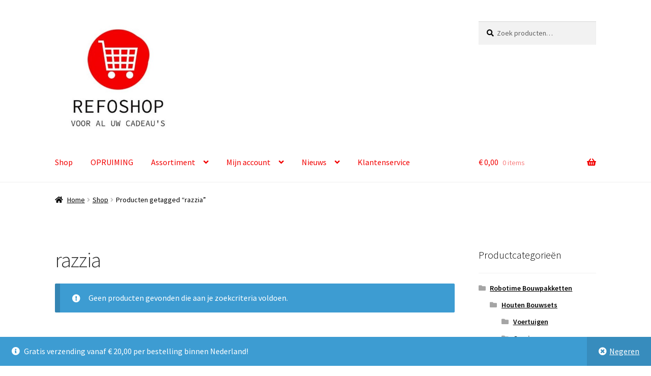

--- FILE ---
content_type: text/html; charset=UTF-8
request_url: https://refoshop.eu/product-tag/razzia/
body_size: 16451
content:
<!doctype html>
<html lang="nl-NL">
<head>
<meta charset="UTF-8">
<meta name="viewport" content="width=device-width, initial-scale=1">
<link rel="profile" href="https://gmpg.org/xfn/11">
<link rel="pingback" href="https://refoshop.eu/xmlrpc.php">

<meta name='robots' content='index, follow, max-image-preview:large, max-snippet:-1, max-video-preview:-1' />
	<style>img:is([sizes="auto" i], [sizes^="auto," i]) { contain-intrinsic-size: 3000px 1500px }</style>
	<script>window._wca = window._wca || [];</script>

	<!-- This site is optimized with the Yoast SEO plugin v26.6 - https://yoast.com/wordpress/plugins/seo/ -->
	<title>razzia Archieven - Refoshop</title>
	<link rel="canonical" href="https://refoshop.eu/product-tag/razzia/" />
	<meta property="og:locale" content="nl_NL" />
	<meta property="og:type" content="article" />
	<meta property="og:title" content="razzia Archieven - Refoshop" />
	<meta property="og:url" content="https://refoshop.eu/product-tag/razzia/" />
	<meta property="og:site_name" content="Refoshop" />
	<meta name="twitter:card" content="summary_large_image" />
	<script type="application/ld+json" class="yoast-schema-graph">{"@context":"https://schema.org","@graph":[{"@type":"CollectionPage","@id":"https://refoshop.eu/product-tag/razzia/","url":"https://refoshop.eu/product-tag/razzia/","name":"razzia Archieven - Refoshop","isPartOf":{"@id":"https://refoshop.eu/#website"},"breadcrumb":{"@id":"https://refoshop.eu/product-tag/razzia/#breadcrumb"},"inLanguage":"nl-NL"},{"@type":"BreadcrumbList","@id":"https://refoshop.eu/product-tag/razzia/#breadcrumb","itemListElement":[{"@type":"ListItem","position":1,"name":"Home","item":"https://refoshop.eu/"},{"@type":"ListItem","position":2,"name":"razzia"}]},{"@type":"WebSite","@id":"https://refoshop.eu/#website","url":"https://refoshop.eu/","name":"Refoshop","description":"Voor al uw cadeau&#039;s","publisher":{"@id":"https://refoshop.eu/#organization"},"potentialAction":[{"@type":"SearchAction","target":{"@type":"EntryPoint","urlTemplate":"https://refoshop.eu/?s={search_term_string}"},"query-input":{"@type":"PropertyValueSpecification","valueRequired":true,"valueName":"search_term_string"}}],"inLanguage":"nl-NL"},{"@type":"Organization","@id":"https://refoshop.eu/#organization","name":"Refoshop","url":"https://refoshop.eu/","logo":{"@type":"ImageObject","inLanguage":"nl-NL","@id":"https://refoshop.eu/#/schema/logo/image/","url":"https://refoshop.eu/wp-content/uploads/2022/01/cropped-Refoshop-logo-bewerkt-1-e1641496432421.jpg","contentUrl":"https://refoshop.eu/wp-content/uploads/2022/01/cropped-Refoshop-logo-bewerkt-1-e1641496432421.jpg","width":418,"height":394,"caption":"Refoshop"},"image":{"@id":"https://refoshop.eu/#/schema/logo/image/"}}]}</script>
	<!-- / Yoast SEO plugin. -->


<link rel='dns-prefetch' href='//stats.wp.com' />
<link rel='dns-prefetch' href='//fonts.googleapis.com' />
<link rel='preconnect' href='//c0.wp.com' />
<link rel="alternate" type="application/rss+xml" title="Refoshop &raquo; feed" href="https://refoshop.eu/feed/" />
<link rel="alternate" type="application/rss+xml" title="Refoshop &raquo; reacties feed" href="https://refoshop.eu/comments/feed/" />
<link rel="alternate" type="application/rss+xml" title="Refoshop &raquo; razzia Tag feed" href="https://refoshop.eu/product-tag/razzia/feed/" />
<script>
window._wpemojiSettings = {"baseUrl":"https:\/\/s.w.org\/images\/core\/emoji\/16.0.1\/72x72\/","ext":".png","svgUrl":"https:\/\/s.w.org\/images\/core\/emoji\/16.0.1\/svg\/","svgExt":".svg","source":{"concatemoji":"https:\/\/refoshop.eu\/wp-includes\/js\/wp-emoji-release.min.js?ver=6.8.3"}};
/*! This file is auto-generated */
!function(s,n){var o,i,e;function c(e){try{var t={supportTests:e,timestamp:(new Date).valueOf()};sessionStorage.setItem(o,JSON.stringify(t))}catch(e){}}function p(e,t,n){e.clearRect(0,0,e.canvas.width,e.canvas.height),e.fillText(t,0,0);var t=new Uint32Array(e.getImageData(0,0,e.canvas.width,e.canvas.height).data),a=(e.clearRect(0,0,e.canvas.width,e.canvas.height),e.fillText(n,0,0),new Uint32Array(e.getImageData(0,0,e.canvas.width,e.canvas.height).data));return t.every(function(e,t){return e===a[t]})}function u(e,t){e.clearRect(0,0,e.canvas.width,e.canvas.height),e.fillText(t,0,0);for(var n=e.getImageData(16,16,1,1),a=0;a<n.data.length;a++)if(0!==n.data[a])return!1;return!0}function f(e,t,n,a){switch(t){case"flag":return n(e,"\ud83c\udff3\ufe0f\u200d\u26a7\ufe0f","\ud83c\udff3\ufe0f\u200b\u26a7\ufe0f")?!1:!n(e,"\ud83c\udde8\ud83c\uddf6","\ud83c\udde8\u200b\ud83c\uddf6")&&!n(e,"\ud83c\udff4\udb40\udc67\udb40\udc62\udb40\udc65\udb40\udc6e\udb40\udc67\udb40\udc7f","\ud83c\udff4\u200b\udb40\udc67\u200b\udb40\udc62\u200b\udb40\udc65\u200b\udb40\udc6e\u200b\udb40\udc67\u200b\udb40\udc7f");case"emoji":return!a(e,"\ud83e\udedf")}return!1}function g(e,t,n,a){var r="undefined"!=typeof WorkerGlobalScope&&self instanceof WorkerGlobalScope?new OffscreenCanvas(300,150):s.createElement("canvas"),o=r.getContext("2d",{willReadFrequently:!0}),i=(o.textBaseline="top",o.font="600 32px Arial",{});return e.forEach(function(e){i[e]=t(o,e,n,a)}),i}function t(e){var t=s.createElement("script");t.src=e,t.defer=!0,s.head.appendChild(t)}"undefined"!=typeof Promise&&(o="wpEmojiSettingsSupports",i=["flag","emoji"],n.supports={everything:!0,everythingExceptFlag:!0},e=new Promise(function(e){s.addEventListener("DOMContentLoaded",e,{once:!0})}),new Promise(function(t){var n=function(){try{var e=JSON.parse(sessionStorage.getItem(o));if("object"==typeof e&&"number"==typeof e.timestamp&&(new Date).valueOf()<e.timestamp+604800&&"object"==typeof e.supportTests)return e.supportTests}catch(e){}return null}();if(!n){if("undefined"!=typeof Worker&&"undefined"!=typeof OffscreenCanvas&&"undefined"!=typeof URL&&URL.createObjectURL&&"undefined"!=typeof Blob)try{var e="postMessage("+g.toString()+"("+[JSON.stringify(i),f.toString(),p.toString(),u.toString()].join(",")+"));",a=new Blob([e],{type:"text/javascript"}),r=new Worker(URL.createObjectURL(a),{name:"wpTestEmojiSupports"});return void(r.onmessage=function(e){c(n=e.data),r.terminate(),t(n)})}catch(e){}c(n=g(i,f,p,u))}t(n)}).then(function(e){for(var t in e)n.supports[t]=e[t],n.supports.everything=n.supports.everything&&n.supports[t],"flag"!==t&&(n.supports.everythingExceptFlag=n.supports.everythingExceptFlag&&n.supports[t]);n.supports.everythingExceptFlag=n.supports.everythingExceptFlag&&!n.supports.flag,n.DOMReady=!1,n.readyCallback=function(){n.DOMReady=!0}}).then(function(){return e}).then(function(){var e;n.supports.everything||(n.readyCallback(),(e=n.source||{}).concatemoji?t(e.concatemoji):e.wpemoji&&e.twemoji&&(t(e.twemoji),t(e.wpemoji)))}))}((window,document),window._wpemojiSettings);
</script>
<link rel='stylesheet' id='cf7ic_style-css' href='https://refoshop.eu/wp-content/plugins/contact-form-7-image-captcha/css/cf7ic-style.css?ver=3.3.7' media='all' />
<link rel='stylesheet' id='woosb-blocks-css' href='https://refoshop.eu/wp-content/plugins/woo-product-bundle/assets/css/blocks.css?ver=8.4.2' media='all' />
<link rel='stylesheet' id='woo-conditional-shipping-blocks-style-css' href='https://refoshop.eu/wp-content/plugins/conditional-shipping-for-woocommerce/frontend/css/woo-conditional-shipping.css?ver=3.6.0.free' media='all' />
<style id='wp-emoji-styles-inline-css'>

	img.wp-smiley, img.emoji {
		display: inline !important;
		border: none !important;
		box-shadow: none !important;
		height: 1em !important;
		width: 1em !important;
		margin: 0 0.07em !important;
		vertical-align: -0.1em !important;
		background: none !important;
		padding: 0 !important;
	}
</style>
<link rel='stylesheet' id='wp-block-library-css' href='https://c0.wp.com/c/6.8.3/wp-includes/css/dist/block-library/style.min.css' media='all' />
<style id='wp-block-library-theme-inline-css'>
.wp-block-audio :where(figcaption){color:#555;font-size:13px;text-align:center}.is-dark-theme .wp-block-audio :where(figcaption){color:#ffffffa6}.wp-block-audio{margin:0 0 1em}.wp-block-code{border:1px solid #ccc;border-radius:4px;font-family:Menlo,Consolas,monaco,monospace;padding:.8em 1em}.wp-block-embed :where(figcaption){color:#555;font-size:13px;text-align:center}.is-dark-theme .wp-block-embed :where(figcaption){color:#ffffffa6}.wp-block-embed{margin:0 0 1em}.blocks-gallery-caption{color:#555;font-size:13px;text-align:center}.is-dark-theme .blocks-gallery-caption{color:#ffffffa6}:root :where(.wp-block-image figcaption){color:#555;font-size:13px;text-align:center}.is-dark-theme :root :where(.wp-block-image figcaption){color:#ffffffa6}.wp-block-image{margin:0 0 1em}.wp-block-pullquote{border-bottom:4px solid;border-top:4px solid;color:currentColor;margin-bottom:1.75em}.wp-block-pullquote cite,.wp-block-pullquote footer,.wp-block-pullquote__citation{color:currentColor;font-size:.8125em;font-style:normal;text-transform:uppercase}.wp-block-quote{border-left:.25em solid;margin:0 0 1.75em;padding-left:1em}.wp-block-quote cite,.wp-block-quote footer{color:currentColor;font-size:.8125em;font-style:normal;position:relative}.wp-block-quote:where(.has-text-align-right){border-left:none;border-right:.25em solid;padding-left:0;padding-right:1em}.wp-block-quote:where(.has-text-align-center){border:none;padding-left:0}.wp-block-quote.is-large,.wp-block-quote.is-style-large,.wp-block-quote:where(.is-style-plain){border:none}.wp-block-search .wp-block-search__label{font-weight:700}.wp-block-search__button{border:1px solid #ccc;padding:.375em .625em}:where(.wp-block-group.has-background){padding:1.25em 2.375em}.wp-block-separator.has-css-opacity{opacity:.4}.wp-block-separator{border:none;border-bottom:2px solid;margin-left:auto;margin-right:auto}.wp-block-separator.has-alpha-channel-opacity{opacity:1}.wp-block-separator:not(.is-style-wide):not(.is-style-dots){width:100px}.wp-block-separator.has-background:not(.is-style-dots){border-bottom:none;height:1px}.wp-block-separator.has-background:not(.is-style-wide):not(.is-style-dots){height:2px}.wp-block-table{margin:0 0 1em}.wp-block-table td,.wp-block-table th{word-break:normal}.wp-block-table :where(figcaption){color:#555;font-size:13px;text-align:center}.is-dark-theme .wp-block-table :where(figcaption){color:#ffffffa6}.wp-block-video :where(figcaption){color:#555;font-size:13px;text-align:center}.is-dark-theme .wp-block-video :where(figcaption){color:#ffffffa6}.wp-block-video{margin:0 0 1em}:root :where(.wp-block-template-part.has-background){margin-bottom:0;margin-top:0;padding:1.25em 2.375em}
</style>
<style id='classic-theme-styles-inline-css'>
/*! This file is auto-generated */
.wp-block-button__link{color:#fff;background-color:#32373c;border-radius:9999px;box-shadow:none;text-decoration:none;padding:calc(.667em + 2px) calc(1.333em + 2px);font-size:1.125em}.wp-block-file__button{background:#32373c;color:#fff;text-decoration:none}
</style>
<link rel='stylesheet' id='mediaelement-css' href='https://c0.wp.com/c/6.8.3/wp-includes/js/mediaelement/mediaelementplayer-legacy.min.css' media='all' />
<link rel='stylesheet' id='wp-mediaelement-css' href='https://c0.wp.com/c/6.8.3/wp-includes/js/mediaelement/wp-mediaelement.min.css' media='all' />
<style id='jetpack-sharing-buttons-style-inline-css'>
.jetpack-sharing-buttons__services-list{display:flex;flex-direction:row;flex-wrap:wrap;gap:0;list-style-type:none;margin:5px;padding:0}.jetpack-sharing-buttons__services-list.has-small-icon-size{font-size:12px}.jetpack-sharing-buttons__services-list.has-normal-icon-size{font-size:16px}.jetpack-sharing-buttons__services-list.has-large-icon-size{font-size:24px}.jetpack-sharing-buttons__services-list.has-huge-icon-size{font-size:36px}@media print{.jetpack-sharing-buttons__services-list{display:none!important}}.editor-styles-wrapper .wp-block-jetpack-sharing-buttons{gap:0;padding-inline-start:0}ul.jetpack-sharing-buttons__services-list.has-background{padding:1.25em 2.375em}
</style>
<link rel='stylesheet' id='storefront-gutenberg-blocks-css' href='https://refoshop.eu/wp-content/themes/storefront/assets/css/base/gutenberg-blocks.css?ver=4.6.1' media='all' />
<style id='storefront-gutenberg-blocks-inline-css'>

				.wp-block-button__link:not(.has-text-color) {
					color: #333333;
				}

				.wp-block-button__link:not(.has-text-color):hover,
				.wp-block-button__link:not(.has-text-color):focus,
				.wp-block-button__link:not(.has-text-color):active {
					color: #333333;
				}

				.wp-block-button__link:not(.has-background) {
					background-color: #eeeeee;
				}

				.wp-block-button__link:not(.has-background):hover,
				.wp-block-button__link:not(.has-background):focus,
				.wp-block-button__link:not(.has-background):active {
					border-color: #d5d5d5;
					background-color: #d5d5d5;
				}

				.wc-block-grid__products .wc-block-grid__product .wp-block-button__link {
					background-color: #eeeeee;
					border-color: #eeeeee;
					color: #333333;
				}

				.wp-block-quote footer,
				.wp-block-quote cite,
				.wp-block-quote__citation {
					color: #000000;
				}

				.wp-block-pullquote cite,
				.wp-block-pullquote footer,
				.wp-block-pullquote__citation {
					color: #000000;
				}

				.wp-block-image figcaption {
					color: #000000;
				}

				.wp-block-separator.is-style-dots::before {
					color: #333333;
				}

				.wp-block-file a.wp-block-file__button {
					color: #333333;
					background-color: #eeeeee;
					border-color: #eeeeee;
				}

				.wp-block-file a.wp-block-file__button:hover,
				.wp-block-file a.wp-block-file__button:focus,
				.wp-block-file a.wp-block-file__button:active {
					color: #333333;
					background-color: #d5d5d5;
				}

				.wp-block-code,
				.wp-block-preformatted pre {
					color: #000000;
				}

				.wp-block-table:not( .has-background ):not( .is-style-stripes ) tbody tr:nth-child(2n) td {
					background-color: #fdfdfd;
				}

				.wp-block-cover .wp-block-cover__inner-container h1:not(.has-text-color),
				.wp-block-cover .wp-block-cover__inner-container h2:not(.has-text-color),
				.wp-block-cover .wp-block-cover__inner-container h3:not(.has-text-color),
				.wp-block-cover .wp-block-cover__inner-container h4:not(.has-text-color),
				.wp-block-cover .wp-block-cover__inner-container h5:not(.has-text-color),
				.wp-block-cover .wp-block-cover__inner-container h6:not(.has-text-color) {
					color: #000000;
				}

				.wc-block-components-price-slider__range-input-progress,
				.rtl .wc-block-components-price-slider__range-input-progress {
					--range-color: #f20000;
				}

				/* Target only IE11 */
				@media all and (-ms-high-contrast: none), (-ms-high-contrast: active) {
					.wc-block-components-price-slider__range-input-progress {
						background: #f20000;
					}
				}

				.wc-block-components-button:not(.is-link) {
					background-color: #333333;
					color: #ffffff;
				}

				.wc-block-components-button:not(.is-link):hover,
				.wc-block-components-button:not(.is-link):focus,
				.wc-block-components-button:not(.is-link):active {
					background-color: #1a1a1a;
					color: #ffffff;
				}

				.wc-block-components-button:not(.is-link):disabled {
					background-color: #333333;
					color: #ffffff;
				}

				.wc-block-cart__submit-container {
					background-color: #ffffff;
				}

				.wc-block-cart__submit-container::before {
					color: rgba(220,220,220,0.5);
				}

				.wc-block-components-order-summary-item__quantity {
					background-color: #ffffff;
					border-color: #000000;
					box-shadow: 0 0 0 2px #ffffff;
					color: #000000;
				}
			
</style>
<style id='global-styles-inline-css'>
:root{--wp--preset--aspect-ratio--square: 1;--wp--preset--aspect-ratio--4-3: 4/3;--wp--preset--aspect-ratio--3-4: 3/4;--wp--preset--aspect-ratio--3-2: 3/2;--wp--preset--aspect-ratio--2-3: 2/3;--wp--preset--aspect-ratio--16-9: 16/9;--wp--preset--aspect-ratio--9-16: 9/16;--wp--preset--color--black: #000000;--wp--preset--color--cyan-bluish-gray: #abb8c3;--wp--preset--color--white: #ffffff;--wp--preset--color--pale-pink: #f78da7;--wp--preset--color--vivid-red: #cf2e2e;--wp--preset--color--luminous-vivid-orange: #ff6900;--wp--preset--color--luminous-vivid-amber: #fcb900;--wp--preset--color--light-green-cyan: #7bdcb5;--wp--preset--color--vivid-green-cyan: #00d084;--wp--preset--color--pale-cyan-blue: #8ed1fc;--wp--preset--color--vivid-cyan-blue: #0693e3;--wp--preset--color--vivid-purple: #9b51e0;--wp--preset--gradient--vivid-cyan-blue-to-vivid-purple: linear-gradient(135deg,rgba(6,147,227,1) 0%,rgb(155,81,224) 100%);--wp--preset--gradient--light-green-cyan-to-vivid-green-cyan: linear-gradient(135deg,rgb(122,220,180) 0%,rgb(0,208,130) 100%);--wp--preset--gradient--luminous-vivid-amber-to-luminous-vivid-orange: linear-gradient(135deg,rgba(252,185,0,1) 0%,rgba(255,105,0,1) 100%);--wp--preset--gradient--luminous-vivid-orange-to-vivid-red: linear-gradient(135deg,rgba(255,105,0,1) 0%,rgb(207,46,46) 100%);--wp--preset--gradient--very-light-gray-to-cyan-bluish-gray: linear-gradient(135deg,rgb(238,238,238) 0%,rgb(169,184,195) 100%);--wp--preset--gradient--cool-to-warm-spectrum: linear-gradient(135deg,rgb(74,234,220) 0%,rgb(151,120,209) 20%,rgb(207,42,186) 40%,rgb(238,44,130) 60%,rgb(251,105,98) 80%,rgb(254,248,76) 100%);--wp--preset--gradient--blush-light-purple: linear-gradient(135deg,rgb(255,206,236) 0%,rgb(152,150,240) 100%);--wp--preset--gradient--blush-bordeaux: linear-gradient(135deg,rgb(254,205,165) 0%,rgb(254,45,45) 50%,rgb(107,0,62) 100%);--wp--preset--gradient--luminous-dusk: linear-gradient(135deg,rgb(255,203,112) 0%,rgb(199,81,192) 50%,rgb(65,88,208) 100%);--wp--preset--gradient--pale-ocean: linear-gradient(135deg,rgb(255,245,203) 0%,rgb(182,227,212) 50%,rgb(51,167,181) 100%);--wp--preset--gradient--electric-grass: linear-gradient(135deg,rgb(202,248,128) 0%,rgb(113,206,126) 100%);--wp--preset--gradient--midnight: linear-gradient(135deg,rgb(2,3,129) 0%,rgb(40,116,252) 100%);--wp--preset--font-size--small: 14px;--wp--preset--font-size--medium: 23px;--wp--preset--font-size--large: 26px;--wp--preset--font-size--x-large: 42px;--wp--preset--font-size--normal: 16px;--wp--preset--font-size--huge: 37px;--wp--preset--spacing--20: 0.44rem;--wp--preset--spacing--30: 0.67rem;--wp--preset--spacing--40: 1rem;--wp--preset--spacing--50: 1.5rem;--wp--preset--spacing--60: 2.25rem;--wp--preset--spacing--70: 3.38rem;--wp--preset--spacing--80: 5.06rem;--wp--preset--shadow--natural: 6px 6px 9px rgba(0, 0, 0, 0.2);--wp--preset--shadow--deep: 12px 12px 50px rgba(0, 0, 0, 0.4);--wp--preset--shadow--sharp: 6px 6px 0px rgba(0, 0, 0, 0.2);--wp--preset--shadow--outlined: 6px 6px 0px -3px rgba(255, 255, 255, 1), 6px 6px rgba(0, 0, 0, 1);--wp--preset--shadow--crisp: 6px 6px 0px rgba(0, 0, 0, 1);}:root :where(.is-layout-flow) > :first-child{margin-block-start: 0;}:root :where(.is-layout-flow) > :last-child{margin-block-end: 0;}:root :where(.is-layout-flow) > *{margin-block-start: 24px;margin-block-end: 0;}:root :where(.is-layout-constrained) > :first-child{margin-block-start: 0;}:root :where(.is-layout-constrained) > :last-child{margin-block-end: 0;}:root :where(.is-layout-constrained) > *{margin-block-start: 24px;margin-block-end: 0;}:root :where(.is-layout-flex){gap: 24px;}:root :where(.is-layout-grid){gap: 24px;}body .is-layout-flex{display: flex;}.is-layout-flex{flex-wrap: wrap;align-items: center;}.is-layout-flex > :is(*, div){margin: 0;}body .is-layout-grid{display: grid;}.is-layout-grid > :is(*, div){margin: 0;}.has-black-color{color: var(--wp--preset--color--black) !important;}.has-cyan-bluish-gray-color{color: var(--wp--preset--color--cyan-bluish-gray) !important;}.has-white-color{color: var(--wp--preset--color--white) !important;}.has-pale-pink-color{color: var(--wp--preset--color--pale-pink) !important;}.has-vivid-red-color{color: var(--wp--preset--color--vivid-red) !important;}.has-luminous-vivid-orange-color{color: var(--wp--preset--color--luminous-vivid-orange) !important;}.has-luminous-vivid-amber-color{color: var(--wp--preset--color--luminous-vivid-amber) !important;}.has-light-green-cyan-color{color: var(--wp--preset--color--light-green-cyan) !important;}.has-vivid-green-cyan-color{color: var(--wp--preset--color--vivid-green-cyan) !important;}.has-pale-cyan-blue-color{color: var(--wp--preset--color--pale-cyan-blue) !important;}.has-vivid-cyan-blue-color{color: var(--wp--preset--color--vivid-cyan-blue) !important;}.has-vivid-purple-color{color: var(--wp--preset--color--vivid-purple) !important;}.has-black-background-color{background-color: var(--wp--preset--color--black) !important;}.has-cyan-bluish-gray-background-color{background-color: var(--wp--preset--color--cyan-bluish-gray) !important;}.has-white-background-color{background-color: var(--wp--preset--color--white) !important;}.has-pale-pink-background-color{background-color: var(--wp--preset--color--pale-pink) !important;}.has-vivid-red-background-color{background-color: var(--wp--preset--color--vivid-red) !important;}.has-luminous-vivid-orange-background-color{background-color: var(--wp--preset--color--luminous-vivid-orange) !important;}.has-luminous-vivid-amber-background-color{background-color: var(--wp--preset--color--luminous-vivid-amber) !important;}.has-light-green-cyan-background-color{background-color: var(--wp--preset--color--light-green-cyan) !important;}.has-vivid-green-cyan-background-color{background-color: var(--wp--preset--color--vivid-green-cyan) !important;}.has-pale-cyan-blue-background-color{background-color: var(--wp--preset--color--pale-cyan-blue) !important;}.has-vivid-cyan-blue-background-color{background-color: var(--wp--preset--color--vivid-cyan-blue) !important;}.has-vivid-purple-background-color{background-color: var(--wp--preset--color--vivid-purple) !important;}.has-black-border-color{border-color: var(--wp--preset--color--black) !important;}.has-cyan-bluish-gray-border-color{border-color: var(--wp--preset--color--cyan-bluish-gray) !important;}.has-white-border-color{border-color: var(--wp--preset--color--white) !important;}.has-pale-pink-border-color{border-color: var(--wp--preset--color--pale-pink) !important;}.has-vivid-red-border-color{border-color: var(--wp--preset--color--vivid-red) !important;}.has-luminous-vivid-orange-border-color{border-color: var(--wp--preset--color--luminous-vivid-orange) !important;}.has-luminous-vivid-amber-border-color{border-color: var(--wp--preset--color--luminous-vivid-amber) !important;}.has-light-green-cyan-border-color{border-color: var(--wp--preset--color--light-green-cyan) !important;}.has-vivid-green-cyan-border-color{border-color: var(--wp--preset--color--vivid-green-cyan) !important;}.has-pale-cyan-blue-border-color{border-color: var(--wp--preset--color--pale-cyan-blue) !important;}.has-vivid-cyan-blue-border-color{border-color: var(--wp--preset--color--vivid-cyan-blue) !important;}.has-vivid-purple-border-color{border-color: var(--wp--preset--color--vivid-purple) !important;}.has-vivid-cyan-blue-to-vivid-purple-gradient-background{background: var(--wp--preset--gradient--vivid-cyan-blue-to-vivid-purple) !important;}.has-light-green-cyan-to-vivid-green-cyan-gradient-background{background: var(--wp--preset--gradient--light-green-cyan-to-vivid-green-cyan) !important;}.has-luminous-vivid-amber-to-luminous-vivid-orange-gradient-background{background: var(--wp--preset--gradient--luminous-vivid-amber-to-luminous-vivid-orange) !important;}.has-luminous-vivid-orange-to-vivid-red-gradient-background{background: var(--wp--preset--gradient--luminous-vivid-orange-to-vivid-red) !important;}.has-very-light-gray-to-cyan-bluish-gray-gradient-background{background: var(--wp--preset--gradient--very-light-gray-to-cyan-bluish-gray) !important;}.has-cool-to-warm-spectrum-gradient-background{background: var(--wp--preset--gradient--cool-to-warm-spectrum) !important;}.has-blush-light-purple-gradient-background{background: var(--wp--preset--gradient--blush-light-purple) !important;}.has-blush-bordeaux-gradient-background{background: var(--wp--preset--gradient--blush-bordeaux) !important;}.has-luminous-dusk-gradient-background{background: var(--wp--preset--gradient--luminous-dusk) !important;}.has-pale-ocean-gradient-background{background: var(--wp--preset--gradient--pale-ocean) !important;}.has-electric-grass-gradient-background{background: var(--wp--preset--gradient--electric-grass) !important;}.has-midnight-gradient-background{background: var(--wp--preset--gradient--midnight) !important;}.has-small-font-size{font-size: var(--wp--preset--font-size--small) !important;}.has-medium-font-size{font-size: var(--wp--preset--font-size--medium) !important;}.has-large-font-size{font-size: var(--wp--preset--font-size--large) !important;}.has-x-large-font-size{font-size: var(--wp--preset--font-size--x-large) !important;}
:root :where(.wp-block-pullquote){font-size: 1.5em;line-height: 1.6;}
</style>
<link rel='stylesheet' id='wapf-frontend-css-css' href='https://refoshop.eu/wp-content/plugins/advanced-product-fields-for-woocommerce/assets/css/frontend.min.css?ver=1.6.18' media='all' />
<link rel='stylesheet' id='contact-form-7-css' href='https://refoshop.eu/wp-content/plugins/contact-form-7/includes/css/styles.css?ver=6.1.4' media='all' />
<link rel='stylesheet' id='slc-login-captcha-style-css' href='https://refoshop.eu/wp-content/plugins/simple-login-captcha/styles/login.css?ver=1.3.6' media='all' />
<style id='woocommerce-inline-inline-css'>
.woocommerce form .form-row .required { visibility: visible; }
</style>
<link rel='stylesheet' id='woo_conditional_shipping_css-css' href='https://refoshop.eu/wp-content/plugins/conditional-shipping-for-woocommerce/includes/frontend/../../frontend/css/woo-conditional-shipping.css?ver=3.6.0.free' media='all' />
<link rel='stylesheet' id='woosb-frontend-css' href='https://refoshop.eu/wp-content/plugins/woo-product-bundle/assets/css/frontend.css?ver=8.4.2' media='all' />
<link rel='stylesheet' id='storefront-style-css' href='https://refoshop.eu/wp-content/themes/storefront/style.css?ver=4.6.1' media='all' />
<style id='storefront-style-inline-css'>

			.main-navigation ul li a,
			.site-title a,
			ul.menu li a,
			.site-branding h1 a,
			button.menu-toggle,
			button.menu-toggle:hover,
			.handheld-navigation .dropdown-toggle {
				color: #f20000;
			}

			button.menu-toggle,
			button.menu-toggle:hover {
				border-color: #f20000;
			}

			.main-navigation ul li a:hover,
			.main-navigation ul li:hover > a,
			.site-title a:hover,
			.site-header ul.menu li.current-menu-item > a {
				color: #ff4141;
			}

			table:not( .has-background ) th {
				background-color: #f8f8f8;
			}

			table:not( .has-background ) tbody td {
				background-color: #fdfdfd;
			}

			table:not( .has-background ) tbody tr:nth-child(2n) td,
			fieldset,
			fieldset legend {
				background-color: #fbfbfb;
			}

			.site-header,
			.secondary-navigation ul ul,
			.main-navigation ul.menu > li.menu-item-has-children:after,
			.secondary-navigation ul.menu ul,
			.storefront-handheld-footer-bar,
			.storefront-handheld-footer-bar ul li > a,
			.storefront-handheld-footer-bar ul li.search .site-search,
			button.menu-toggle,
			button.menu-toggle:hover {
				background-color: #ffffff;
			}

			p.site-description,
			.site-header,
			.storefront-handheld-footer-bar {
				color: #f20000;
			}

			button.menu-toggle:after,
			button.menu-toggle:before,
			button.menu-toggle span:before {
				background-color: #f20000;
			}

			h1, h2, h3, h4, h5, h6, .wc-block-grid__product-title {
				color: #333333;
			}

			.widget h1 {
				border-bottom-color: #333333;
			}

			body,
			.secondary-navigation a {
				color: #000000;
			}

			.widget-area .widget a,
			.hentry .entry-header .posted-on a,
			.hentry .entry-header .post-author a,
			.hentry .entry-header .post-comments a,
			.hentry .entry-header .byline a {
				color: #050505;
			}

			a {
				color: #f20000;
			}

			a:focus,
			button:focus,
			.button.alt:focus,
			input:focus,
			textarea:focus,
			input[type="button"]:focus,
			input[type="reset"]:focus,
			input[type="submit"]:focus,
			input[type="email"]:focus,
			input[type="tel"]:focus,
			input[type="url"]:focus,
			input[type="password"]:focus,
			input[type="search"]:focus {
				outline-color: #f20000;
			}

			button, input[type="button"], input[type="reset"], input[type="submit"], .button, .widget a.button {
				background-color: #eeeeee;
				border-color: #eeeeee;
				color: #333333;
			}

			button:hover, input[type="button"]:hover, input[type="reset"]:hover, input[type="submit"]:hover, .button:hover, .widget a.button:hover {
				background-color: #d5d5d5;
				border-color: #d5d5d5;
				color: #333333;
			}

			button.alt, input[type="button"].alt, input[type="reset"].alt, input[type="submit"].alt, .button.alt, .widget-area .widget a.button.alt {
				background-color: #333333;
				border-color: #333333;
				color: #ffffff;
			}

			button.alt:hover, input[type="button"].alt:hover, input[type="reset"].alt:hover, input[type="submit"].alt:hover, .button.alt:hover, .widget-area .widget a.button.alt:hover {
				background-color: #1a1a1a;
				border-color: #1a1a1a;
				color: #ffffff;
			}

			.pagination .page-numbers li .page-numbers.current {
				background-color: #e6e6e6;
				color: #000000;
			}

			#comments .comment-list .comment-content .comment-text {
				background-color: #f8f8f8;
			}

			.site-footer {
				background-color: #f0f0f0;
				color: #000000;
			}

			.site-footer a:not(.button):not(.components-button) {
				color: #f20000;
			}

			.site-footer .storefront-handheld-footer-bar a:not(.button):not(.components-button) {
				color: #f20000;
			}

			.site-footer h1, .site-footer h2, .site-footer h3, .site-footer h4, .site-footer h5, .site-footer h6, .site-footer .widget .widget-title, .site-footer .widget .widgettitle {
				color: #000000;
			}

			.page-template-template-homepage.has-post-thumbnail .type-page.has-post-thumbnail .entry-title {
				color: #000000;
			}

			.page-template-template-homepage.has-post-thumbnail .type-page.has-post-thumbnail .entry-content {
				color: #000000;
			}

			@media screen and ( min-width: 768px ) {
				.secondary-navigation ul.menu a:hover {
					color: #ff1919;
				}

				.secondary-navigation ul.menu a {
					color: #f20000;
				}

				.main-navigation ul.menu ul.sub-menu,
				.main-navigation ul.nav-menu ul.children {
					background-color: #f0f0f0;
				}

				.site-header {
					border-bottom-color: #f0f0f0;
				}
			}
</style>
<link rel='stylesheet' id='storefront-icons-css' href='https://refoshop.eu/wp-content/themes/storefront/assets/css/base/icons.css?ver=4.6.1' media='all' />
<link rel='stylesheet' id='storefront-fonts-css' href='https://fonts.googleapis.com/css?family=Source+Sans+Pro%3A400%2C300%2C300italic%2C400italic%2C600%2C700%2C900&#038;subset=latin%2Clatin-ext&#038;ver=4.6.1' media='all' />
<link rel='stylesheet' id='storefront-jetpack-widgets-css' href='https://refoshop.eu/wp-content/themes/storefront/assets/css/jetpack/widgets.css?ver=4.6.1' media='all' />
<link rel='stylesheet' id='mollie-applepaydirect-css' href='https://refoshop.eu/wp-content/plugins/mollie-payments-for-woocommerce/public/css/mollie-applepaydirect.min.css?ver=1766474021' media='screen' />
<link rel='stylesheet' id='storefront-woocommerce-style-css' href='https://refoshop.eu/wp-content/themes/storefront/assets/css/woocommerce/woocommerce.css?ver=4.6.1' media='all' />
<style id='storefront-woocommerce-style-inline-css'>
@font-face {
				font-family: star;
				src: url(https://refoshop.eu/wp-content/plugins/woocommerce/assets/fonts/star.eot);
				src:
					url(https://refoshop.eu/wp-content/plugins/woocommerce/assets/fonts/star.eot?#iefix) format("embedded-opentype"),
					url(https://refoshop.eu/wp-content/plugins/woocommerce/assets/fonts/star.woff) format("woff"),
					url(https://refoshop.eu/wp-content/plugins/woocommerce/assets/fonts/star.ttf) format("truetype"),
					url(https://refoshop.eu/wp-content/plugins/woocommerce/assets/fonts/star.svg#star) format("svg");
				font-weight: 400;
				font-style: normal;
			}
			@font-face {
				font-family: WooCommerce;
				src: url(https://refoshop.eu/wp-content/plugins/woocommerce/assets/fonts/WooCommerce.eot);
				src:
					url(https://refoshop.eu/wp-content/plugins/woocommerce/assets/fonts/WooCommerce.eot?#iefix) format("embedded-opentype"),
					url(https://refoshop.eu/wp-content/plugins/woocommerce/assets/fonts/WooCommerce.woff) format("woff"),
					url(https://refoshop.eu/wp-content/plugins/woocommerce/assets/fonts/WooCommerce.ttf) format("truetype"),
					url(https://refoshop.eu/wp-content/plugins/woocommerce/assets/fonts/WooCommerce.svg#WooCommerce) format("svg");
				font-weight: 400;
				font-style: normal;
			}

			a.cart-contents,
			.site-header-cart .widget_shopping_cart a {
				color: #f20000;
			}

			a.cart-contents:hover,
			.site-header-cart .widget_shopping_cart a:hover,
			.site-header-cart:hover > li > a {
				color: #ff4141;
			}

			table.cart td.product-remove,
			table.cart td.actions {
				border-top-color: #ffffff;
			}

			.storefront-handheld-footer-bar ul li.cart .count {
				background-color: #f20000;
				color: #ffffff;
				border-color: #ffffff;
			}

			.woocommerce-tabs ul.tabs li.active a,
			ul.products li.product .price,
			.onsale,
			.wc-block-grid__product-onsale,
			.widget_search form:before,
			.widget_product_search form:before {
				color: #000000;
			}

			.woocommerce-breadcrumb a,
			a.woocommerce-review-link,
			.product_meta a {
				color: #050505;
			}

			.wc-block-grid__product-onsale,
			.onsale {
				border-color: #000000;
			}

			.star-rating span:before,
			.quantity .plus, .quantity .minus,
			p.stars a:hover:after,
			p.stars a:after,
			.star-rating span:before,
			#payment .payment_methods li input[type=radio]:first-child:checked+label:before {
				color: #f20000;
			}

			.widget_price_filter .ui-slider .ui-slider-range,
			.widget_price_filter .ui-slider .ui-slider-handle {
				background-color: #f20000;
			}

			.order_details {
				background-color: #f8f8f8;
			}

			.order_details > li {
				border-bottom: 1px dotted #e3e3e3;
			}

			.order_details:before,
			.order_details:after {
				background: -webkit-linear-gradient(transparent 0,transparent 0),-webkit-linear-gradient(135deg,#f8f8f8 33.33%,transparent 33.33%),-webkit-linear-gradient(45deg,#f8f8f8 33.33%,transparent 33.33%)
			}

			#order_review {
				background-color: #ffffff;
			}

			#payment .payment_methods > li .payment_box,
			#payment .place-order {
				background-color: #fafafa;
			}

			#payment .payment_methods > li:not(.woocommerce-notice) {
				background-color: #f5f5f5;
			}

			#payment .payment_methods > li:not(.woocommerce-notice):hover {
				background-color: #f0f0f0;
			}

			.woocommerce-pagination .page-numbers li .page-numbers.current {
				background-color: #e6e6e6;
				color: #000000;
			}

			.wc-block-grid__product-onsale,
			.onsale,
			.woocommerce-pagination .page-numbers li .page-numbers:not(.current) {
				color: #000000;
			}

			p.stars a:before,
			p.stars a:hover~a:before,
			p.stars.selected a.active~a:before {
				color: #000000;
			}

			p.stars.selected a.active:before,
			p.stars:hover a:before,
			p.stars.selected a:not(.active):before,
			p.stars.selected a.active:before {
				color: #f20000;
			}

			.single-product div.product .woocommerce-product-gallery .woocommerce-product-gallery__trigger {
				background-color: #eeeeee;
				color: #333333;
			}

			.single-product div.product .woocommerce-product-gallery .woocommerce-product-gallery__trigger:hover {
				background-color: #d5d5d5;
				border-color: #d5d5d5;
				color: #333333;
			}

			.button.added_to_cart:focus,
			.button.wc-forward:focus {
				outline-color: #f20000;
			}

			.added_to_cart,
			.site-header-cart .widget_shopping_cart a.button,
			.wc-block-grid__products .wc-block-grid__product .wp-block-button__link {
				background-color: #eeeeee;
				border-color: #eeeeee;
				color: #333333;
			}

			.added_to_cart:hover,
			.site-header-cart .widget_shopping_cart a.button:hover,
			.wc-block-grid__products .wc-block-grid__product .wp-block-button__link:hover {
				background-color: #d5d5d5;
				border-color: #d5d5d5;
				color: #333333;
			}

			.added_to_cart.alt, .added_to_cart, .widget a.button.checkout {
				background-color: #333333;
				border-color: #333333;
				color: #ffffff;
			}

			.added_to_cart.alt:hover, .added_to_cart:hover, .widget a.button.checkout:hover {
				background-color: #1a1a1a;
				border-color: #1a1a1a;
				color: #ffffff;
			}

			.button.loading {
				color: #eeeeee;
			}

			.button.loading:hover {
				background-color: #eeeeee;
			}

			.button.loading:after {
				color: #333333;
			}

			@media screen and ( min-width: 768px ) {
				.site-header-cart .widget_shopping_cart,
				.site-header .product_list_widget li .quantity {
					color: #f20000;
				}

				.site-header-cart .widget_shopping_cart .buttons,
				.site-header-cart .widget_shopping_cart .total {
					background-color: #f5f5f5;
				}

				.site-header-cart .widget_shopping_cart {
					background-color: #f0f0f0;
				}
			}
				.storefront-product-pagination a {
					color: #000000;
					background-color: #ffffff;
				}
				.storefront-sticky-add-to-cart {
					color: #000000;
					background-color: #ffffff;
				}

				.storefront-sticky-add-to-cart a:not(.button) {
					color: #f20000;
				}
</style>
<link rel='stylesheet' id='font-awesome-css' href='https://refoshop.eu/wp-content/plugins/woorousell/assets/css/font-awesome.min.css?ver=4.7.0' media='all' />
<link rel='stylesheet' id='woorousell-css' href='https://refoshop.eu/wp-content/plugins/woorousell/assets/css/core.css?ver=1.1.2' media='all' />
<link rel='stylesheet' id='storefront-woocommerce-brands-style-css' href='https://refoshop.eu/wp-content/themes/storefront/assets/css/woocommerce/extensions/brands.css?ver=4.6.1' media='all' />
<link rel='stylesheet' id='cwginstock_frontend_css-css' href='https://refoshop.eu/wp-content/plugins/back-in-stock-notifier-for-woocommerce/assets/css/frontend.min.css?ver=6.2.4' media='' />
<link rel='stylesheet' id='cwginstock_bootstrap-css' href='https://refoshop.eu/wp-content/plugins/back-in-stock-notifier-for-woocommerce/assets/css/bootstrap.min.css?ver=6.2.4' media='' />
<link rel='stylesheet' id='cwginstock_phone_css-css' href='https://refoshop.eu/wp-content/plugins/back-in-stock-notifier-for-woocommerce/assets/css/intlTelInput.min.css?ver=6.2.4' media='' />
<script src="https://c0.wp.com/c/6.8.3/wp-includes/js/jquery/jquery.min.js" id="jquery-core-js"></script>
<script src="https://c0.wp.com/c/6.8.3/wp-includes/js/jquery/jquery-migrate.min.js" id="jquery-migrate-js"></script>
<script src="https://c0.wp.com/p/woocommerce/10.4.3/assets/js/jquery-blockui/jquery.blockUI.min.js" id="wc-jquery-blockui-js" data-wp-strategy="defer"></script>
<script id="wc-add-to-cart-js-extra">
var wc_add_to_cart_params = {"ajax_url":"\/wp-admin\/admin-ajax.php","wc_ajax_url":"\/?wc-ajax=%%endpoint%%","i18n_view_cart":"Bekijk winkelwagen","cart_url":"https:\/\/refoshop.eu\/winkelwagen\/","is_cart":"","cart_redirect_after_add":"no"};
</script>
<script src="https://c0.wp.com/p/woocommerce/10.4.3/assets/js/frontend/add-to-cart.min.js" id="wc-add-to-cart-js" defer data-wp-strategy="defer"></script>
<script src="https://c0.wp.com/p/woocommerce/10.4.3/assets/js/js-cookie/js.cookie.min.js" id="wc-js-cookie-js" defer data-wp-strategy="defer"></script>
<script id="woocommerce-js-extra">
var woocommerce_params = {"ajax_url":"\/wp-admin\/admin-ajax.php","wc_ajax_url":"\/?wc-ajax=%%endpoint%%","i18n_password_show":"Wachtwoord weergeven","i18n_password_hide":"Wachtwoord verbergen"};
</script>
<script src="https://c0.wp.com/p/woocommerce/10.4.3/assets/js/frontend/woocommerce.min.js" id="woocommerce-js" defer data-wp-strategy="defer"></script>
<script id="woo-conditional-shipping-js-js-extra">
var conditional_shipping_settings = {"trigger_fields":[]};
</script>
<script src="https://refoshop.eu/wp-content/plugins/conditional-shipping-for-woocommerce/includes/frontend/../../frontend/js/woo-conditional-shipping.js?ver=3.6.0.free" id="woo-conditional-shipping-js-js"></script>
<script id="wc-cart-fragments-js-extra">
var wc_cart_fragments_params = {"ajax_url":"\/wp-admin\/admin-ajax.php","wc_ajax_url":"\/?wc-ajax=%%endpoint%%","cart_hash_key":"wc_cart_hash_d5b9fed02c5ed3dd3a0bacabea0aaf93","fragment_name":"wc_fragments_d5b9fed02c5ed3dd3a0bacabea0aaf93","request_timeout":"5000"};
</script>
<script src="https://c0.wp.com/p/woocommerce/10.4.3/assets/js/frontend/cart-fragments.min.js" id="wc-cart-fragments-js" defer data-wp-strategy="defer"></script>
<script src="https://stats.wp.com/s-202603.js" id="woocommerce-analytics-js" defer data-wp-strategy="defer"></script>
<link rel="https://api.w.org/" href="https://refoshop.eu/wp-json/" /><link rel="alternate" title="JSON" type="application/json" href="https://refoshop.eu/wp-json/wp/v2/product_tag/993" /><link rel="EditURI" type="application/rsd+xml" title="RSD" href="https://refoshop.eu/xmlrpc.php?rsd" />
<meta name="generator" content="WordPress 6.8.3" />
<meta name="generator" content="WooCommerce 10.4.3" />
    
    <script type="text/javascript">
        var ajaxurl = 'https://refoshop.eu/wp-admin/admin-ajax.php';
    </script>

	<style type="text/css">
	
	</style>
	<style>img#wpstats{display:none}</style>
		<!-- Analytics by WP Statistics - https://wp-statistics.com -->
	<noscript><style>.woocommerce-product-gallery{ opacity: 1 !important; }</style></noscript>
	<link rel="icon" href="https://refoshop.eu/wp-content/uploads/2022/01/cropped-Refoshop-logo-bewerkt-1-32x32.jpg" sizes="32x32" />
<link rel="icon" href="https://refoshop.eu/wp-content/uploads/2022/01/cropped-Refoshop-logo-bewerkt-1-192x192.jpg" sizes="192x192" />
<link rel="apple-touch-icon" href="https://refoshop.eu/wp-content/uploads/2022/01/cropped-Refoshop-logo-bewerkt-1-180x180.jpg" />
<meta name="msapplication-TileImage" content="https://refoshop.eu/wp-content/uploads/2022/01/cropped-Refoshop-logo-bewerkt-1-270x270.jpg" />
</head>

<body data-rsssl=1 class="archive tax-product_tag term-razzia term-993 wp-custom-logo wp-embed-responsive wp-theme-storefront theme-storefront woocommerce woocommerce-page woocommerce-demo-store woocommerce-no-js storefront-align-wide right-sidebar woocommerce-active">

<p role="complementary" aria-label="Winkelbericht" class="woocommerce-store-notice demo_store" data-notice-id="34e52e2c18d7dd93c99f36c9f83e88ba" style="display:none;">Gratis verzending vanaf € 20,00 per bestelling binnen Nederland!  <a role="button" href="#" class="woocommerce-store-notice__dismiss-link">Negeren</a></p>

<div id="page" class="hfeed site">
	
	<header id="masthead" class="site-header" role="banner" style="">

		<div class="col-full">		<a class="skip-link screen-reader-text" href="#site-navigation">Ga door naar navigatie</a>
		<a class="skip-link screen-reader-text" href="#content">Ga naar de inhoud</a>
				<div class="site-branding">
			<a href="https://refoshop.eu/" class="custom-logo-link" rel="home"><img width="418" height="394" src="https://refoshop.eu/wp-content/uploads/2022/01/cropped-Refoshop-logo-bewerkt-1-e1641496432421.jpg" class="custom-logo" alt="Refoshop" decoding="async" fetchpriority="high" srcset="https://refoshop.eu/wp-content/uploads/2022/01/cropped-Refoshop-logo-bewerkt-1-e1641496432421.jpg 418w, https://refoshop.eu/wp-content/uploads/2022/01/cropped-Refoshop-logo-bewerkt-1-e1641496432421-300x283.jpg 300w, https://refoshop.eu/wp-content/uploads/2022/01/cropped-Refoshop-logo-bewerkt-1-e1641496432421-416x392.jpg 416w" sizes="(max-width: 418px) 100vw, 418px" /></a>		</div>
					<div class="site-search">
				<div class="widget woocommerce widget_product_search"><form role="search" method="get" class="woocommerce-product-search" action="https://refoshop.eu/">
	<label class="screen-reader-text" for="woocommerce-product-search-field-0">Zoeken naar:</label>
	<input type="search" id="woocommerce-product-search-field-0" class="search-field" placeholder="Zoek producten&hellip;" value="" name="s" />
	<button type="submit" value="Zoeken" class="">Zoeken</button>
	<input type="hidden" name="post_type" value="product" />
</form>
</div>			</div>
			</div><div class="storefront-primary-navigation"><div class="col-full">		<nav id="site-navigation" class="main-navigation" role="navigation" aria-label="Hoofdmenu">
		<button id="site-navigation-menu-toggle" class="menu-toggle" aria-controls="site-navigation" aria-expanded="false"><span>Menu</span></button>
			<div class="primary-navigation"><ul id="menu-hoofdmenu" class="menu"><li id="menu-item-514" class="menu-item menu-item-type-custom menu-item-object-custom menu-item-home menu-item-514"><a href="https://refoshop.eu/">Shop</a></li>
<li id="menu-item-188" class="menu-item menu-item-type-custom menu-item-object-custom menu-item-188"><a href="https://refoshop.eu/product-categorie/opruiming/">OPRUIMING</a></li>
<li id="menu-item-513" class="menu-item menu-item-type-custom menu-item-object-custom menu-item-has-children menu-item-513"><a href="https://refoshop.eu/shop">Assortiment</a>
<ul class="sub-menu">
	<li id="menu-item-3223" class="menu-item menu-item-type-custom menu-item-object-custom menu-item-has-children menu-item-3223"><a href="https://refoshop.eu/product-categorie/robotime-bouwpakketten/">Robotime Bouwpakketten</a>
	<ul class="sub-menu">
		<li id="menu-item-3224" class="menu-item menu-item-type-custom menu-item-object-custom menu-item-has-children menu-item-3224"><a href="https://refoshop.eu/product-categorie/robotime-bouwpakketten/houten-bouwsets/">Houten Bouwsets</a>
		<ul class="sub-menu">
			<li id="menu-item-3226" class="menu-item menu-item-type-custom menu-item-object-custom menu-item-3226"><a href="https://refoshop.eu/product-categorie/robotime-bouwpakketten/houten-bouwsets/klokken/">Klokken</a></li>
			<li id="menu-item-3227" class="menu-item menu-item-type-custom menu-item-object-custom menu-item-3227"><a href="https://refoshop.eu/product-categorie/robotime-bouwpakketten/houten-bouwsets/muziekdozen/">Muziekdozen</a></li>
			<li id="menu-item-3228" class="menu-item menu-item-type-custom menu-item-object-custom menu-item-3228"><a href="https://refoshop.eu/product-categorie/robotime-bouwpakketten/houten-bouwsets/knikkerbanen/">Knikkerbanen</a></li>
			<li id="menu-item-3229" class="menu-item menu-item-type-custom menu-item-object-custom menu-item-3229"><a href="https://refoshop.eu/product-categorie/robotime-bouwpakketten/houten-bouwsets/voertuigen/">Voertuigen</a></li>
			<li id="menu-item-3225" class="menu-item menu-item-type-custom menu-item-object-custom menu-item-3225"><a href="https://refoshop.eu/product-categorie/robotime-bouwpakketten/houten-bouwsets/ontdekking/">Ontdekking</a></li>
			<li id="menu-item-3230" class="menu-item menu-item-type-custom menu-item-object-custom menu-item-3230"><a href="https://refoshop.eu/product-categorie/robotime-bouwpakketten/houten-bouwsets/beroemde-bezienswaardigheden/">Beroemde bezienswaardigheden</a></li>
			<li id="menu-item-3231" class="menu-item menu-item-type-custom menu-item-object-custom menu-item-3231"><a href="https://refoshop.eu/product-categorie/robotime-bouwpakketten/houten-bouwsets/book-nooks/">Book nooks</a></li>
			<li id="menu-item-3232" class="menu-item menu-item-type-custom menu-item-object-custom menu-item-3232"><a href="https://refoshop.eu/product-categorie/robotime-bouwpakketten/houten-bouwsets/instrumenten/">Instrumenten</a></li>
			<li id="menu-item-3233" class="menu-item menu-item-type-custom menu-item-object-custom menu-item-3233"><a href="https://refoshop.eu/product-categorie/robotime-bouwpakketten/houten-bouwsets/dieren/">Dieren</a></li>
			<li id="menu-item-3844" class="menu-item menu-item-type-custom menu-item-object-custom menu-item-3844"><a href="https://refoshop.eu/product-categorie/robotime-bouwpakketten/houten-bouwsets/bloemen/">Bloemen</a></li>
			<li id="menu-item-3932" class="menu-item menu-item-type-custom menu-item-object-custom menu-item-3932"><a href="https://refoshop.eu/product-categorie/robotime-bouwpakketten/houten-bouwsets/overig/">Overig</a></li>
		</ul>
</li>
		<li id="menu-item-3234" class="menu-item menu-item-type-custom menu-item-object-custom menu-item-has-children menu-item-3234"><a href="https://refoshop.eu/product-categorie/robotime-bouwpakketten/miniatuurhuisjes/">Miniatuurhuisjes</a>
		<ul class="sub-menu">
			<li id="menu-item-3235" class="menu-item menu-item-type-custom menu-item-object-custom menu-item-3235"><a href="https://refoshop.eu/product-categorie/robotime-bouwpakketten/miniatuurhuisjes/huizen/">Huizen</a></li>
			<li id="menu-item-3236" class="menu-item menu-item-type-custom menu-item-object-custom menu-item-3236"><a href="https://refoshop.eu/product-categorie/robotime-bouwpakketten/miniatuurhuisjes/winkels/">Winkels</a></li>
			<li id="menu-item-3237" class="menu-item menu-item-type-custom menu-item-object-custom menu-item-3237"><a href="https://refoshop.eu/product-categorie/robotime-bouwpakketten/miniatuurhuisjes/stofkappen/">Stofkappen</a></li>
		</ul>
</li>
	</ul>
</li>
	<li id="menu-item-58" class="menu-item menu-item-type-custom menu-item-object-custom menu-item-has-children menu-item-58"><a href="https://refoshop.eu/product-categorie/kinderen/">Kinderen</a>
	<ul class="sub-menu">
		<li id="menu-item-3870" class="menu-item menu-item-type-custom menu-item-object-custom menu-item-has-children menu-item-3870"><a href="https://refoshop.eu/product-categorie/kinderen/speelgoed/">Speelgoed</a>
		<ul class="sub-menu">
			<li id="menu-item-3871" class="menu-item menu-item-type-custom menu-item-object-custom menu-item-3871"><a href="https://refoshop.eu/product-categorie/kinderen/speelgoed/jongens/">Jongens</a></li>
			<li id="menu-item-3872" class="menu-item menu-item-type-custom menu-item-object-custom menu-item-3872"><a href="https://refoshop.eu/product-categorie/kinderen/speelgoed/jongens/">Meisjes</a></li>
			<li id="menu-item-3873" class="menu-item menu-item-type-custom menu-item-object-custom menu-item-3873"><a href="https://refoshop.eu/product-categorie/kinderen/speelgoed/houten-speelgoed/">Houten speelgoed</a></li>
			<li id="menu-item-3874" class="menu-item menu-item-type-custom menu-item-object-custom menu-item-3874"><a href="https://refoshop.eu/product-categorie/kinderen/speelgoed/spellen/">Spellen</a></li>
		</ul>
</li>
	</ul>
</li>
	<li id="menu-item-179" class="menu-item menu-item-type-custom menu-item-object-custom menu-item-has-children menu-item-179"><a href="https://refoshop.eu/product-categorie/boeken/">Boeken</a>
	<ul class="sub-menu">
		<li id="menu-item-180" class="menu-item menu-item-type-custom menu-item-object-custom menu-item-180"><a href="https://refoshop.eu/product-categorie/boeken/kind-en-jeugdboeken/">Kind- en jeugdboeken</a></li>
		<li id="menu-item-183" class="menu-item menu-item-type-custom menu-item-object-custom menu-item-183"><a href="https://refoshop.eu/product-categorie/boeken/theologie-boeken/">Theologie boeken</a></li>
		<li id="menu-item-185" class="menu-item menu-item-type-custom menu-item-object-custom menu-item-185"><a href="https://refoshop.eu/product-categorie/boeken/cds-boeken/">Cd&#8217;s met luisterverhalen</a></li>
	</ul>
</li>
	<li id="menu-item-508" class="menu-item menu-item-type-custom menu-item-object-custom menu-item-has-children menu-item-508"><a href="https://refoshop.eu/product-categorie/cds/">Cd&#8217;s</a>
	<ul class="sub-menu">
		<li id="menu-item-2658" class="menu-item menu-item-type-custom menu-item-object-custom menu-item-2658"><a href="https://refoshop.eu/product-categorie/cds/mannenzang/">Mannenzang</a></li>
		<li id="menu-item-2659" class="menu-item menu-item-type-custom menu-item-object-custom menu-item-2659"><a href="https://refoshop.eu/product-categorie/cds/kerst/">Kerst</a></li>
		<li id="menu-item-2660" class="menu-item menu-item-type-custom menu-item-object-custom menu-item-2660"><a href="https://refoshop.eu/product-categorie/cds/solozang/">Solozang</a></li>
		<li id="menu-item-539" class="menu-item menu-item-type-custom menu-item-object-custom menu-item-539"><a href="https://refoshop.eu/product-categorie/cds/passie-en-pasen/">Passie en Pasen</a></li>
		<li id="menu-item-540" class="menu-item menu-item-type-custom menu-item-object-custom menu-item-has-children menu-item-540"><a href="https://refoshop.eu/product-categorie/cds/instrumentaal/">Instrumentaal</a>
		<ul class="sub-menu">
			<li id="menu-item-2661" class="menu-item menu-item-type-custom menu-item-object-custom menu-item-2661"><a href="https://refoshop.eu/product-categorie/cds/instrumentaal/fluit/">Fluit</a></li>
			<li id="menu-item-2662" class="menu-item menu-item-type-custom menu-item-object-custom menu-item-2662"><a href="https://refoshop.eu/product-categorie/cds/instrumentaal/orkest/">Orkest</a></li>
			<li id="menu-item-2663" class="menu-item menu-item-type-custom menu-item-object-custom menu-item-2663"><a href="https://refoshop.eu/product-categorie/cds/instrumentaal/trompet/">Trompet</a></li>
			<li id="menu-item-2664" class="menu-item menu-item-type-custom menu-item-object-custom menu-item-2664"><a href="https://refoshop.eu/product-categorie/cds/instrumentaal/piano/">Piano</a></li>
		</ul>
</li>
		<li id="menu-item-541" class="menu-item menu-item-type-custom menu-item-object-custom menu-item-541"><a href="https://refoshop.eu/product-categorie/cds/koorzang/">Koorzang</a></li>
		<li id="menu-item-542" class="menu-item menu-item-type-custom menu-item-object-custom menu-item-542"><a href="https://refoshop.eu/product-categorie/cds/samenzang/">Samenzang</a></li>
		<li id="menu-item-543" class="menu-item menu-item-type-custom menu-item-object-custom menu-item-543"><a href="https://refoshop.eu/product-categorie/cds/orgel/">Orgel</a></li>
	</ul>
</li>
</ul>
</li>
<li id="menu-item-54" class="menu-item menu-item-type-post_type menu-item-object-page menu-item-has-children menu-item-54"><a href="https://refoshop.eu/mijn-account/">Mijn account</a>
<ul class="sub-menu">
	<li id="menu-item-52" class="menu-item menu-item-type-post_type menu-item-object-page menu-item-52"><a href="https://refoshop.eu/winkelwagen/">Winkelwagen</a></li>
	<li id="menu-item-53" class="menu-item menu-item-type-post_type menu-item-object-page menu-item-53"><a href="https://refoshop.eu/afrekenen/">Afrekenen</a></li>
</ul>
</li>
<li id="menu-item-51" class="menu-item menu-item-type-post_type menu-item-object-page menu-item-has-children menu-item-51"><a href="https://refoshop.eu/nieuws/">Nieuws</a>
<ul class="sub-menu">
	<li id="menu-item-3931" class="menu-item menu-item-type-post_type menu-item-object-page menu-item-3931"><a href="https://refoshop.eu/verkopingen/">Verkopingen</a></li>
</ul>
</li>
<li id="menu-item-62" class="menu-item menu-item-type-post_type menu-item-object-page menu-item-62"><a href="https://refoshop.eu/klantenservice/">Klantenservice</a></li>
</ul></div><div class="handheld-navigation"><ul id="menu-hoofdmenu-1" class="menu"><li class="menu-item menu-item-type-custom menu-item-object-custom menu-item-home menu-item-514"><a href="https://refoshop.eu/">Shop</a></li>
<li class="menu-item menu-item-type-custom menu-item-object-custom menu-item-188"><a href="https://refoshop.eu/product-categorie/opruiming/">OPRUIMING</a></li>
<li class="menu-item menu-item-type-custom menu-item-object-custom menu-item-has-children menu-item-513"><a href="https://refoshop.eu/shop">Assortiment</a>
<ul class="sub-menu">
	<li class="menu-item menu-item-type-custom menu-item-object-custom menu-item-has-children menu-item-3223"><a href="https://refoshop.eu/product-categorie/robotime-bouwpakketten/">Robotime Bouwpakketten</a>
	<ul class="sub-menu">
		<li class="menu-item menu-item-type-custom menu-item-object-custom menu-item-has-children menu-item-3224"><a href="https://refoshop.eu/product-categorie/robotime-bouwpakketten/houten-bouwsets/">Houten Bouwsets</a>
		<ul class="sub-menu">
			<li class="menu-item menu-item-type-custom menu-item-object-custom menu-item-3226"><a href="https://refoshop.eu/product-categorie/robotime-bouwpakketten/houten-bouwsets/klokken/">Klokken</a></li>
			<li class="menu-item menu-item-type-custom menu-item-object-custom menu-item-3227"><a href="https://refoshop.eu/product-categorie/robotime-bouwpakketten/houten-bouwsets/muziekdozen/">Muziekdozen</a></li>
			<li class="menu-item menu-item-type-custom menu-item-object-custom menu-item-3228"><a href="https://refoshop.eu/product-categorie/robotime-bouwpakketten/houten-bouwsets/knikkerbanen/">Knikkerbanen</a></li>
			<li class="menu-item menu-item-type-custom menu-item-object-custom menu-item-3229"><a href="https://refoshop.eu/product-categorie/robotime-bouwpakketten/houten-bouwsets/voertuigen/">Voertuigen</a></li>
			<li class="menu-item menu-item-type-custom menu-item-object-custom menu-item-3225"><a href="https://refoshop.eu/product-categorie/robotime-bouwpakketten/houten-bouwsets/ontdekking/">Ontdekking</a></li>
			<li class="menu-item menu-item-type-custom menu-item-object-custom menu-item-3230"><a href="https://refoshop.eu/product-categorie/robotime-bouwpakketten/houten-bouwsets/beroemde-bezienswaardigheden/">Beroemde bezienswaardigheden</a></li>
			<li class="menu-item menu-item-type-custom menu-item-object-custom menu-item-3231"><a href="https://refoshop.eu/product-categorie/robotime-bouwpakketten/houten-bouwsets/book-nooks/">Book nooks</a></li>
			<li class="menu-item menu-item-type-custom menu-item-object-custom menu-item-3232"><a href="https://refoshop.eu/product-categorie/robotime-bouwpakketten/houten-bouwsets/instrumenten/">Instrumenten</a></li>
			<li class="menu-item menu-item-type-custom menu-item-object-custom menu-item-3233"><a href="https://refoshop.eu/product-categorie/robotime-bouwpakketten/houten-bouwsets/dieren/">Dieren</a></li>
			<li class="menu-item menu-item-type-custom menu-item-object-custom menu-item-3844"><a href="https://refoshop.eu/product-categorie/robotime-bouwpakketten/houten-bouwsets/bloemen/">Bloemen</a></li>
			<li class="menu-item menu-item-type-custom menu-item-object-custom menu-item-3932"><a href="https://refoshop.eu/product-categorie/robotime-bouwpakketten/houten-bouwsets/overig/">Overig</a></li>
		</ul>
</li>
		<li class="menu-item menu-item-type-custom menu-item-object-custom menu-item-has-children menu-item-3234"><a href="https://refoshop.eu/product-categorie/robotime-bouwpakketten/miniatuurhuisjes/">Miniatuurhuisjes</a>
		<ul class="sub-menu">
			<li class="menu-item menu-item-type-custom menu-item-object-custom menu-item-3235"><a href="https://refoshop.eu/product-categorie/robotime-bouwpakketten/miniatuurhuisjes/huizen/">Huizen</a></li>
			<li class="menu-item menu-item-type-custom menu-item-object-custom menu-item-3236"><a href="https://refoshop.eu/product-categorie/robotime-bouwpakketten/miniatuurhuisjes/winkels/">Winkels</a></li>
			<li class="menu-item menu-item-type-custom menu-item-object-custom menu-item-3237"><a href="https://refoshop.eu/product-categorie/robotime-bouwpakketten/miniatuurhuisjes/stofkappen/">Stofkappen</a></li>
		</ul>
</li>
	</ul>
</li>
	<li class="menu-item menu-item-type-custom menu-item-object-custom menu-item-has-children menu-item-58"><a href="https://refoshop.eu/product-categorie/kinderen/">Kinderen</a>
	<ul class="sub-menu">
		<li class="menu-item menu-item-type-custom menu-item-object-custom menu-item-has-children menu-item-3870"><a href="https://refoshop.eu/product-categorie/kinderen/speelgoed/">Speelgoed</a>
		<ul class="sub-menu">
			<li class="menu-item menu-item-type-custom menu-item-object-custom menu-item-3871"><a href="https://refoshop.eu/product-categorie/kinderen/speelgoed/jongens/">Jongens</a></li>
			<li class="menu-item menu-item-type-custom menu-item-object-custom menu-item-3872"><a href="https://refoshop.eu/product-categorie/kinderen/speelgoed/jongens/">Meisjes</a></li>
			<li class="menu-item menu-item-type-custom menu-item-object-custom menu-item-3873"><a href="https://refoshop.eu/product-categorie/kinderen/speelgoed/houten-speelgoed/">Houten speelgoed</a></li>
			<li class="menu-item menu-item-type-custom menu-item-object-custom menu-item-3874"><a href="https://refoshop.eu/product-categorie/kinderen/speelgoed/spellen/">Spellen</a></li>
		</ul>
</li>
	</ul>
</li>
	<li class="menu-item menu-item-type-custom menu-item-object-custom menu-item-has-children menu-item-179"><a href="https://refoshop.eu/product-categorie/boeken/">Boeken</a>
	<ul class="sub-menu">
		<li class="menu-item menu-item-type-custom menu-item-object-custom menu-item-180"><a href="https://refoshop.eu/product-categorie/boeken/kind-en-jeugdboeken/">Kind- en jeugdboeken</a></li>
		<li class="menu-item menu-item-type-custom menu-item-object-custom menu-item-183"><a href="https://refoshop.eu/product-categorie/boeken/theologie-boeken/">Theologie boeken</a></li>
		<li class="menu-item menu-item-type-custom menu-item-object-custom menu-item-185"><a href="https://refoshop.eu/product-categorie/boeken/cds-boeken/">Cd&#8217;s met luisterverhalen</a></li>
	</ul>
</li>
	<li class="menu-item menu-item-type-custom menu-item-object-custom menu-item-has-children menu-item-508"><a href="https://refoshop.eu/product-categorie/cds/">Cd&#8217;s</a>
	<ul class="sub-menu">
		<li class="menu-item menu-item-type-custom menu-item-object-custom menu-item-2658"><a href="https://refoshop.eu/product-categorie/cds/mannenzang/">Mannenzang</a></li>
		<li class="menu-item menu-item-type-custom menu-item-object-custom menu-item-2659"><a href="https://refoshop.eu/product-categorie/cds/kerst/">Kerst</a></li>
		<li class="menu-item menu-item-type-custom menu-item-object-custom menu-item-2660"><a href="https://refoshop.eu/product-categorie/cds/solozang/">Solozang</a></li>
		<li class="menu-item menu-item-type-custom menu-item-object-custom menu-item-539"><a href="https://refoshop.eu/product-categorie/cds/passie-en-pasen/">Passie en Pasen</a></li>
		<li class="menu-item menu-item-type-custom menu-item-object-custom menu-item-has-children menu-item-540"><a href="https://refoshop.eu/product-categorie/cds/instrumentaal/">Instrumentaal</a>
		<ul class="sub-menu">
			<li class="menu-item menu-item-type-custom menu-item-object-custom menu-item-2661"><a href="https://refoshop.eu/product-categorie/cds/instrumentaal/fluit/">Fluit</a></li>
			<li class="menu-item menu-item-type-custom menu-item-object-custom menu-item-2662"><a href="https://refoshop.eu/product-categorie/cds/instrumentaal/orkest/">Orkest</a></li>
			<li class="menu-item menu-item-type-custom menu-item-object-custom menu-item-2663"><a href="https://refoshop.eu/product-categorie/cds/instrumentaal/trompet/">Trompet</a></li>
			<li class="menu-item menu-item-type-custom menu-item-object-custom menu-item-2664"><a href="https://refoshop.eu/product-categorie/cds/instrumentaal/piano/">Piano</a></li>
		</ul>
</li>
		<li class="menu-item menu-item-type-custom menu-item-object-custom menu-item-541"><a href="https://refoshop.eu/product-categorie/cds/koorzang/">Koorzang</a></li>
		<li class="menu-item menu-item-type-custom menu-item-object-custom menu-item-542"><a href="https://refoshop.eu/product-categorie/cds/samenzang/">Samenzang</a></li>
		<li class="menu-item menu-item-type-custom menu-item-object-custom menu-item-543"><a href="https://refoshop.eu/product-categorie/cds/orgel/">Orgel</a></li>
	</ul>
</li>
</ul>
</li>
<li class="menu-item menu-item-type-post_type menu-item-object-page menu-item-has-children menu-item-54"><a href="https://refoshop.eu/mijn-account/">Mijn account</a>
<ul class="sub-menu">
	<li class="menu-item menu-item-type-post_type menu-item-object-page menu-item-52"><a href="https://refoshop.eu/winkelwagen/">Winkelwagen</a></li>
	<li class="menu-item menu-item-type-post_type menu-item-object-page menu-item-53"><a href="https://refoshop.eu/afrekenen/">Afrekenen</a></li>
</ul>
</li>
<li class="menu-item menu-item-type-post_type menu-item-object-page menu-item-has-children menu-item-51"><a href="https://refoshop.eu/nieuws/">Nieuws</a>
<ul class="sub-menu">
	<li class="menu-item menu-item-type-post_type menu-item-object-page menu-item-3931"><a href="https://refoshop.eu/verkopingen/">Verkopingen</a></li>
</ul>
</li>
<li class="menu-item menu-item-type-post_type menu-item-object-page menu-item-62"><a href="https://refoshop.eu/klantenservice/">Klantenservice</a></li>
</ul></div>		</nav><!-- #site-navigation -->
				<ul id="site-header-cart" class="site-header-cart menu">
			<li class="">
							<a class="cart-contents" href="https://refoshop.eu/winkelwagen/" title="Bekijk je winkelwagen">
								<span class="woocommerce-Price-amount amount"><span class="woocommerce-Price-currencySymbol">&euro;</span>&nbsp;0,00</span> <span class="count">0 items</span>
			</a>
					</li>
			<li>
				<div class="widget woocommerce widget_shopping_cart"><div class="widget_shopping_cart_content"></div></div>			</li>
		</ul>
			</div></div>
	</header><!-- #masthead -->

	<div class="storefront-breadcrumb"><div class="col-full"><nav class="woocommerce-breadcrumb" aria-label="kruimelpad"><a href="https://refoshop.eu">Home</a><span class="breadcrumb-separator"> / </span><a href="https://refoshop.eu/shop/">Shop</a><span class="breadcrumb-separator"> / </span>Producten getagged &ldquo;razzia&rdquo;</nav></div></div>
	<div id="content" class="site-content" tabindex="-1">
		<div class="col-full">

		<div class="woocommerce"></div>		<div id="primary" class="content-area">
			<main id="main" class="site-main" role="main">
		<header class="woocommerce-products-header">
			<h1 class="woocommerce-products-header__title page-title">razzia</h1>
	
	</header>
<div class="woocommerce-no-products-found">
	
	<div class="woocommerce-info" role="status">
		Geen producten gevonden die aan je zoekcriteria voldoen.	</div>
</div>
			</main><!-- #main -->
		</div><!-- #primary -->

		
<div id="secondary" class="widget-area" role="complementary">
	<div id="woocommerce_product_categories-2" class="widget woocommerce widget_product_categories"><span class="gamma widget-title">Productcategorieën</span><ul class="product-categories"><li class="cat-item cat-item-6368 cat-parent"><a href="https://refoshop.eu/product-categorie/robotime-bouwpakketten/">Robotime Bouwpakketten</a><ul class='children'>
<li class="cat-item cat-item-6369 cat-parent"><a href="https://refoshop.eu/product-categorie/robotime-bouwpakketten/houten-bouwsets/">Houten Bouwsets</a>	<ul class='children'>
<li class="cat-item cat-item-6376"><a href="https://refoshop.eu/product-categorie/robotime-bouwpakketten/houten-bouwsets/voertuigen/">Voertuigen</a></li>
<li class="cat-item cat-item-8166"><a href="https://refoshop.eu/product-categorie/robotime-bouwpakketten/houten-bouwsets/overig/">Overig</a></li>
<li class="cat-item cat-item-6377"><a href="https://refoshop.eu/product-categorie/robotime-bouwpakketten/houten-bouwsets/ontdekking/">Ontdekking</a></li>
<li class="cat-item cat-item-6378"><a href="https://refoshop.eu/product-categorie/robotime-bouwpakketten/houten-bouwsets/beroemde-bezienswaardigheden/">Beroemde bezienswaardigheden</a></li>
<li class="cat-item cat-item-6379"><a href="https://refoshop.eu/product-categorie/robotime-bouwpakketten/houten-bouwsets/book-nooks/">Book nooks</a></li>
<li class="cat-item cat-item-6380"><a href="https://refoshop.eu/product-categorie/robotime-bouwpakketten/houten-bouwsets/instrumenten/">Instrumenten</a></li>
<li class="cat-item cat-item-6381"><a href="https://refoshop.eu/product-categorie/robotime-bouwpakketten/houten-bouwsets/dieren/">Dieren</a></li>
<li class="cat-item cat-item-8029"><a href="https://refoshop.eu/product-categorie/robotime-bouwpakketten/houten-bouwsets/bloemen/">Bloemen</a></li>
<li class="cat-item cat-item-6373"><a href="https://refoshop.eu/product-categorie/robotime-bouwpakketten/houten-bouwsets/klokken/">Klokken</a></li>
<li class="cat-item cat-item-6374"><a href="https://refoshop.eu/product-categorie/robotime-bouwpakketten/houten-bouwsets/muziekdozen/">Muziekdozen</a></li>
<li class="cat-item cat-item-6375"><a href="https://refoshop.eu/product-categorie/robotime-bouwpakketten/houten-bouwsets/knikkerbanen/">Knikkerbanen</a></li>
	</ul>
</li>
<li class="cat-item cat-item-6370 cat-parent"><a href="https://refoshop.eu/product-categorie/robotime-bouwpakketten/miniatuurhuisjes/">Miniatuurhuisjes</a>	<ul class='children'>
<li class="cat-item cat-item-8488"><a href="https://refoshop.eu/product-categorie/robotime-bouwpakketten/miniatuurhuisjes/kerst-bouwsets/">Kerst Bouwsets</a></li>
<li class="cat-item cat-item-6371"><a href="https://refoshop.eu/product-categorie/robotime-bouwpakketten/miniatuurhuisjes/huizen/">Huizen</a></li>
<li class="cat-item cat-item-6382"><a href="https://refoshop.eu/product-categorie/robotime-bouwpakketten/miniatuurhuisjes/stofkappen/">Stofkappen</a></li>
<li class="cat-item cat-item-6372"><a href="https://refoshop.eu/product-categorie/robotime-bouwpakketten/miniatuurhuisjes/winkels/">Winkels</a></li>
	</ul>
</li>
</ul>
</li>
<li class="cat-item cat-item-16 cat-parent"><a href="https://refoshop.eu/product-categorie/kinderen/">Kinderen</a><ul class='children'>
<li class="cat-item cat-item-8096 cat-parent"><a href="https://refoshop.eu/product-categorie/kinderen/speelgoed/">Speelgoed</a>	<ul class='children'>
<li class="cat-item cat-item-20"><a href="https://refoshop.eu/product-categorie/kinderen/speelgoed/jongens/">Jongens</a></li>
<li class="cat-item cat-item-21"><a href="https://refoshop.eu/product-categorie/kinderen/speelgoed/meisjes/">Meisjes</a></li>
<li class="cat-item cat-item-8097"><a href="https://refoshop.eu/product-categorie/kinderen/speelgoed/houten-speelgoed/">Houten speelgoed</a></li>
<li class="cat-item cat-item-8098"><a href="https://refoshop.eu/product-categorie/kinderen/speelgoed/spellen/">Spellen</a></li>
	</ul>
</li>
</ul>
</li>
<li class="cat-item cat-item-92"><a href="https://refoshop.eu/product-categorie/opruiming/">OPRUIMING</a></li>
<li class="cat-item cat-item-1117 cat-parent"><a href="https://refoshop.eu/product-categorie/cds/">Cd's</a><ul class='children'>
<li class="cat-item cat-item-1208"><a href="https://refoshop.eu/product-categorie/cds/koorzang/">Koorzang</a></li>
<li class="cat-item cat-item-1229"><a href="https://refoshop.eu/product-categorie/cds/samenzang/">Samenzang</a></li>
<li class="cat-item cat-item-1252"><a href="https://refoshop.eu/product-categorie/cds/orgel/">Orgel</a></li>
<li class="cat-item cat-item-1301"><a href="https://refoshop.eu/product-categorie/cds/mannenzang/">Mannenzang</a></li>
<li class="cat-item cat-item-1510"><a href="https://refoshop.eu/product-categorie/cds/kerst/">Kerst</a></li>
<li class="cat-item cat-item-1537"><a href="https://refoshop.eu/product-categorie/cds/solozang/">Solozang</a></li>
<li class="cat-item cat-item-1118"><a href="https://refoshop.eu/product-categorie/cds/passie-en-pasen/">Passie en Pasen</a></li>
<li class="cat-item cat-item-1174 cat-parent"><a href="https://refoshop.eu/product-categorie/cds/instrumentaal/">Instrumentaal</a>	<ul class='children'>
<li class="cat-item cat-item-1538"><a href="https://refoshop.eu/product-categorie/cds/instrumentaal/fluit/">Fluit</a></li>
<li class="cat-item cat-item-1539"><a href="https://refoshop.eu/product-categorie/cds/instrumentaal/orkest/">Orkest</a></li>
<li class="cat-item cat-item-1540"><a href="https://refoshop.eu/product-categorie/cds/instrumentaal/trompet/">Trompet</a></li>
<li class="cat-item cat-item-1541"><a href="https://refoshop.eu/product-categorie/cds/instrumentaal/piano/">Piano</a></li>
	</ul>
</li>
</ul>
</li>
<li class="cat-item cat-item-83 cat-parent"><a href="https://refoshop.eu/product-categorie/boeken/">Boeken</a><ul class='children'>
<li class="cat-item cat-item-87"><a href="https://refoshop.eu/product-categorie/boeken/theologie-boeken/">Theologie boeken</a></li>
<li class="cat-item cat-item-89"><a href="https://refoshop.eu/product-categorie/boeken/cds-boeken/">Cd's met luisterverhalen of bij boeken</a></li>
<li class="cat-item cat-item-84"><a href="https://refoshop.eu/product-categorie/boeken/kind-en-jeugdboeken/">Kinder- en jeugdboeken</a></li>
</ul>
</li>
</ul></div></div><!-- #secondary -->

		</div><!-- .col-full -->
	</div><!-- #content -->

	
	<footer id="colophon" class="site-footer" role="contentinfo">
		<div class="col-full">

					<div class="site-info">
			&copy; Refoshop 2026
							<br />
				<a class="privacy-policy-link" href="https://refoshop.eu/privacybeleid/" rel="privacy-policy">Privacybeleid</a><span role="separator" aria-hidden="true"></span><a href="https://woocommerce.com" target="_blank" title="WooCommerce - Het beste eCommerceplatform voor WordPress" rel="noreferrer nofollow">Gebouwd met WooCommerce</a>.					</div><!-- .site-info -->
				<div class="storefront-handheld-footer-bar">
			<ul class="columns-3">
									<li class="my-account">
						<a href="https://refoshop.eu/mijn-account/">Mijn account</a>					</li>
									<li class="search">
						<a href="">Zoeken</a>			<div class="site-search">
				<div class="widget woocommerce widget_product_search"><form role="search" method="get" class="woocommerce-product-search" action="https://refoshop.eu/">
	<label class="screen-reader-text" for="woocommerce-product-search-field-1">Zoeken naar:</label>
	<input type="search" id="woocommerce-product-search-field-1" class="search-field" placeholder="Zoek producten&hellip;" value="" name="s" />
	<button type="submit" value="Zoeken" class="">Zoeken</button>
	<input type="hidden" name="post_type" value="product" />
</form>
</div>			</div>
								</li>
									<li class="cart">
									<a class="footer-cart-contents" href="https://refoshop.eu/winkelwagen/">Winkelwagen				<span class="count">0</span>
			</a>
							</li>
							</ul>
		</div>
		
		</div><!-- .col-full -->
	</footer><!-- #colophon -->

	
</div><!-- #page -->

<script type="speculationrules">
{"prefetch":[{"source":"document","where":{"and":[{"href_matches":"\/*"},{"not":{"href_matches":["\/wp-*.php","\/wp-admin\/*","\/wp-content\/uploads\/*","\/wp-content\/*","\/wp-content\/plugins\/*","\/wp-content\/themes\/storefront\/*","\/*\\?(.+)"]}},{"not":{"selector_matches":"a[rel~=\"nofollow\"]"}},{"not":{"selector_matches":".no-prefetch, .no-prefetch a"}}]},"eagerness":"conservative"}]}
</script>
<script type="application/ld+json">{"@context":"https://schema.org/","@type":"BreadcrumbList","itemListElement":[{"@type":"ListItem","position":1,"item":{"name":"Home","@id":"https://refoshop.eu"}},{"@type":"ListItem","position":2,"item":{"name":"Shop","@id":"https://refoshop.eu/shop/"}},{"@type":"ListItem","position":3,"item":{"name":"Producten getagged &amp;ldquo;razzia&amp;rdquo;","@id":"https://refoshop.eu/product-tag/razzia/"}}]}</script>	<script>
		(function () {
			var c = document.body.className;
			c = c.replace(/woocommerce-no-js/, 'woocommerce-js');
			document.body.className = c;
		})();
	</script>
	<link rel='stylesheet' id='wc-blocks-style-css' href='https://c0.wp.com/p/woocommerce/10.4.3/assets/client/blocks/wc-blocks.css' media='all' />
<script id="wapf-frontend-js-js-extra">
var wapf_config = {"page_type":"other"};
</script>
<script src="https://refoshop.eu/wp-content/plugins/advanced-product-fields-for-woocommerce/assets/js/frontend.min.js?ver=1.6.18" id="wapf-frontend-js-js"></script>
<script src="https://c0.wp.com/c/6.8.3/wp-includes/js/dist/hooks.min.js" id="wp-hooks-js"></script>
<script src="https://c0.wp.com/c/6.8.3/wp-includes/js/dist/i18n.min.js" id="wp-i18n-js"></script>
<script id="wp-i18n-js-after">
wp.i18n.setLocaleData( { 'text direction\u0004ltr': [ 'ltr' ] } );
</script>
<script src="https://refoshop.eu/wp-content/plugins/contact-form-7/includes/swv/js/index.js?ver=6.1.4" id="swv-js"></script>
<script id="contact-form-7-js-translations">
( function( domain, translations ) {
	var localeData = translations.locale_data[ domain ] || translations.locale_data.messages;
	localeData[""].domain = domain;
	wp.i18n.setLocaleData( localeData, domain );
} )( "contact-form-7", {"translation-revision-date":"2025-11-30 09:13:36+0000","generator":"GlotPress\/4.0.3","domain":"messages","locale_data":{"messages":{"":{"domain":"messages","plural-forms":"nplurals=2; plural=n != 1;","lang":"nl"},"This contact form is placed in the wrong place.":["Dit contactformulier staat op de verkeerde plek."],"Error:":["Fout:"]}},"comment":{"reference":"includes\/js\/index.js"}} );
</script>
<script id="contact-form-7-js-before">
var wpcf7 = {
    "api": {
        "root": "https:\/\/refoshop.eu\/wp-json\/",
        "namespace": "contact-form-7\/v1"
    }
};
</script>
<script src="https://refoshop.eu/wp-content/plugins/contact-form-7/includes/js/index.js?ver=6.1.4" id="contact-form-7-js"></script>
<script id="woosb-frontend-js-extra">
var woosb_vars = {"wc_price_decimals":"2","wc_price_format":"%1$s\u00a0%2$s","wc_price_thousand_separator":".","wc_price_decimal_separator":",","wc_currency_symbol":"\u20ac","price_decimals":"2","price_format":"%1$s\u00a0%2$s","price_thousand_separator":".","price_decimal_separator":",","currency_symbol":"\u20ac","trim_zeros":"","round_price":"1","recalc_price":"","change_image":"yes","bundled_price":"price","bundled_price_from":"sale_price","change_price":"yes","price_selector":"","saved_text":"([d] bespaard)","price_text":"Bundelprijs:","selected_text":"Geselecteerd:","alert_selection":"Selecteer een variatie die u aan kunt schaffen van dit product [name]","alert_unpurchasable":"Product [name] kan niet worden aangeschaft. Verwijder het voordat je de bundel toevoegt aan de winkelwagen.","alert_empty":"Kies ten minste \u00e9\u00e9n product voordat je deze bundel aan de winkelwagen toevoegt.","alert_min":"Kies als minimaal aantal producten [min] voordat u deze bundel kunt toevoegen aan uw winkelwagen.","alert_max":"Helaas u kunt maximaal [max] producten selecteren voordat u deze bundel kunt toevoegen aan uw winkelwagen.","alert_total_min":"Het minimale aantal producten dat u bij dit product mag selecteren is [min]","alert_total_max":"Het maximale aantal producten dat u bij dit product mag selecteren is [max]"};
</script>
<script src="https://refoshop.eu/wp-content/plugins/woo-product-bundle/assets/js/frontend.js?ver=8.4.2" id="woosb-frontend-js"></script>
<script id="storefront-navigation-js-extra">
var storefrontScreenReaderText = {"expand":"Submenu uitvouwen","collapse":"Submenu invouwen"};
</script>
<script src="https://refoshop.eu/wp-content/themes/storefront/assets/js/navigation.min.js?ver=4.6.1" id="storefront-navigation-js"></script>
<script src="https://c0.wp.com/c/6.8.3/wp-includes/js/dist/vendor/wp-polyfill.min.js" id="wp-polyfill-js"></script>
<script src="https://refoshop.eu/wp-content/plugins/jetpack/jetpack_vendor/automattic/woocommerce-analytics/build/woocommerce-analytics-client.js?minify=false&amp;ver=75adc3c1e2933e2c8c6a" id="woocommerce-analytics-client-js" defer data-wp-strategy="defer"></script>
<script src="https://c0.wp.com/p/woocommerce/10.4.3/assets/js/sourcebuster/sourcebuster.min.js" id="sourcebuster-js-js"></script>
<script id="wc-order-attribution-js-extra">
var wc_order_attribution = {"params":{"lifetime":1.0e-5,"session":30,"base64":false,"ajaxurl":"https:\/\/refoshop.eu\/wp-admin\/admin-ajax.php","prefix":"wc_order_attribution_","allowTracking":true},"fields":{"source_type":"current.typ","referrer":"current_add.rf","utm_campaign":"current.cmp","utm_source":"current.src","utm_medium":"current.mdm","utm_content":"current.cnt","utm_id":"current.id","utm_term":"current.trm","utm_source_platform":"current.plt","utm_creative_format":"current.fmt","utm_marketing_tactic":"current.tct","session_entry":"current_add.ep","session_start_time":"current_add.fd","session_pages":"session.pgs","session_count":"udata.vst","user_agent":"udata.uag"}};
</script>
<script src="https://c0.wp.com/p/woocommerce/10.4.3/assets/js/frontend/order-attribution.min.js" id="wc-order-attribution-js"></script>
<script id="wp-statistics-tracker-js-extra">
var WP_Statistics_Tracker_Object = {"requestUrl":"https:\/\/refoshop.eu\/wp-json\/wp-statistics\/v2","ajaxUrl":"https:\/\/refoshop.eu\/wp-admin\/admin-ajax.php","hitParams":{"wp_statistics_hit":1,"source_type":"tax_product_tag","source_id":993,"search_query":"","signature":"6d0623171f2b8cf90b95988ea4a18782","endpoint":"hit"},"option":{"dntEnabled":"","bypassAdBlockers":"","consentIntegration":{"name":null,"status":[]},"isPreview":false,"userOnline":false,"trackAnonymously":false,"isWpConsentApiActive":false,"consentLevel":""},"isLegacyEventLoaded":"","customEventAjaxUrl":"https:\/\/refoshop.eu\/wp-admin\/admin-ajax.php?action=wp_statistics_custom_event&nonce=54a60c9cba","onlineParams":{"wp_statistics_hit":1,"source_type":"tax_product_tag","source_id":993,"search_query":"","signature":"6d0623171f2b8cf90b95988ea4a18782","action":"wp_statistics_online_check"},"jsCheckTime":"60000"};
</script>
<script src="https://refoshop.eu/wp-content/plugins/wp-statistics/assets/js/tracker.js?ver=14.16" id="wp-statistics-tracker-js"></script>
<script src="https://refoshop.eu/wp-content/themes/storefront/assets/js/woocommerce/header-cart.min.js?ver=4.6.1" id="storefront-header-cart-js"></script>
<script src="https://refoshop.eu/wp-content/themes/storefront/assets/js/footer.min.js?ver=4.6.1" id="storefront-handheld-footer-bar-js"></script>
<script src="https://refoshop.eu/wp-content/themes/storefront/assets/js/woocommerce/extensions/brands.min.js?ver=4.6.1" id="storefront-woocommerce-brands-js"></script>
<script id="jetpack-stats-js-before">
_stq = window._stq || [];
_stq.push([ "view", JSON.parse("{\"v\":\"ext\",\"blog\":\"201220033\",\"post\":\"0\",\"tz\":\"1\",\"srv\":\"refoshop.eu\",\"arch_tax_product_tag\":\"razzia\",\"arch_results\":\"0\",\"j\":\"1:15.3.1\"}") ]);
_stq.push([ "clickTrackerInit", "201220033", "0" ]);
</script>
<script src="https://stats.wp.com/e-202603.js" id="jetpack-stats-js" defer data-wp-strategy="defer"></script>
<script src="https://refoshop.eu/wp-content/plugins/back-in-stock-notifier-for-woocommerce/assets/js/intlTelInputWithUtils.min.js?ver=6.2.4" id="cwginstock_phone_js-js"></script>
<script id="cwginstock_js-js-extra">
var cwginstock = {"ajax_url":"https:\/\/refoshop.eu\/wp-admin\/admin-ajax.php","default_ajax_url":"https:\/\/refoshop.eu\/wp-admin\/admin-ajax.php","security":"d58e7806fd","user_id":"0","security_error":"Something went wrong, please try after sometime","empty_name":"Vul uw naam in.","empty_quantity":"Vul het gewenste aantal in","empty_email":"Vul uw e-mailadres in","invalid_email":"Vul een juist e-mailadres in","is_popup":"no","phone_field":"1","phone_field_error":["Vul een juist telefoonnummer in","Vul een juist telefoonnummer in","Uw telefoonnummer is tekort","Uw telefoonnummer is te lang","Vul een juist telefoonnummer in"],"is_phone_field_optional":"2","is_quantity_field_optional":"2","hide_country_placeholder":"2","default_country_code":"NL","custom_country_placeholder":"","get_bot_type":"recaptcha","enable_recaptcha":"2","recaptcha_site_key":"","enable_recaptcha_verify":"2","recaptcha_secret_present":"no","is_v3_recaptcha":"no","enable_turnstile":"2","turnstile_site_key":"","is_iagree_enable":"1","iagree_error":"Accepteer de voorwaarden voor uw bestelling!"};
</script>
<script src="https://refoshop.eu/wp-content/plugins/back-in-stock-notifier-for-woocommerce/assets/js/frontend-dev.min.js?ver=6.2.4" id="cwginstock_js-js"></script>
<script src="https://refoshop.eu/wp-content/plugins/back-in-stock-notifier-for-woocommerce/assets/js/sweetalert2.min.js?ver=6.2.4" id="sweetalert2-js"></script>
<script src="https://refoshop.eu/wp-content/plugins/back-in-stock-notifier-for-woocommerce/assets/js/cwg-popup.min.js?ver=6.2.4" id="cwginstock_popup-js"></script>
		<script type="text/javascript">
			(function() {
				window.wcAnalytics = window.wcAnalytics || {};
				const wcAnalytics = window.wcAnalytics;

				// Set the assets URL for webpack to find the split assets.
				wcAnalytics.assets_url = 'https://refoshop.eu/wp-content/plugins/jetpack/jetpack_vendor/automattic/woocommerce-analytics/src/../build/';

				// Set the REST API tracking endpoint URL.
				wcAnalytics.trackEndpoint = 'https://refoshop.eu/wp-json/woocommerce-analytics/v1/track';

				// Set common properties for all events.
				wcAnalytics.commonProps = {"blog_id":201220033,"store_id":"164c0820-a87d-4378-8ccd-d5301d3183ed","ui":null,"url":"https://refoshop.eu","woo_version":"10.4.3","wp_version":"6.8.3","store_admin":0,"device":"desktop","store_currency":"EUR","timezone":"Europe/Amsterdam","is_guest":1};

				// Set the event queue.
				wcAnalytics.eventQueue = [];

				// Features.
				wcAnalytics.features = {
					ch: false,
					sessionTracking: false,
					proxy: false,
				};

				wcAnalytics.breadcrumbs = ["Shop","Producten getagged &ldquo;razzia&rdquo;"];

				// Page context flags.
				wcAnalytics.pages = {
					isAccountPage: false,
					isCart: false,
				};
			})();
		</script>
		
</body>
</html>
